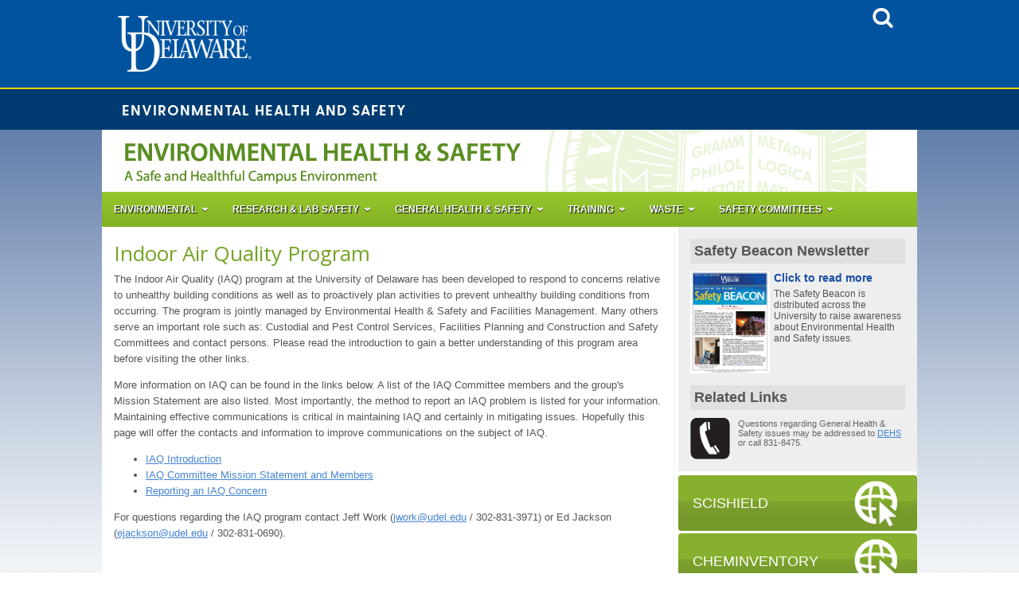

--- FILE ---
content_type: text/html
request_url: http://www1.udel.edu/ehs/generalhs/indhygiene/iaq.html
body_size: 36002
content:
<!DOCTYPE html PUBLIC "-//W3C//DTD XHTML 1.0 Transitional//EN" "http://www.w3.org/TR/xhtml1/DTD/xhtml1-transitional.dtd">
<html xmlns="http://www.w3.org/1999/xhtml">
<head>
<meta http-equiv="Content-Type" content="text/html; charset=UTF-8" />

<link rel="stylesheet" type="text/css" href="/modules/footernew-930px/css/footer.css">
<link rel="stylesheet" type="text/css" href="/modules/seal-blueheader-930px/css/header.css"/>
<link href="/ehs/css/ehs.css" rel="stylesheet" type="text/css" />
<link href="/ehs/css/nav.css" rel="stylesheet" type="text/css" />
<link href="/ehs/css/ud-header.css" rel="stylesheet" type="text/css" />
<link href="/ehs/css/ud-footer.css" rel="stylesheet" type="text/css" />
<link href="/ehs/css/megamenu.css" rel="stylesheet" type="text/css" />
<link href='http://fonts.googleapis.com/css?family=Open+Sans' rel='stylesheet' type='text/css'>

<script type="text/javascript" src="/ehs/js/jquery142.js"></script>
<script type="text/javascript" src="/ehs/js/png-fix.js"></script>
<script type="text/javascript" src="/ehs/js/nav.js"></script>
<script type="text/javascript" src="/ehs/js/cycle.js"></script>
<script type="text/javascript" src="/ehs/js/load.js"></script>
<script type="text/javascript" src="/ehs/js/ui.js"></script>
<script type="text/javascript" src="/ehs/js/ud-search-visibility.js"></script>

<meta property="og:type" content="website"/>
<meta property="og:site_name" content="Environmental Health & Safety"/>
<meta property="og:image" content="http://www.udel.edu/ehs/dev/images/elements/site-thumbnail.jpg "/>

<link href="/ehs/css/ehs.css" rel="stylesheet" type="text/css" />
<link href="/ehs/css/nav.css" rel="stylesheet" type="text/css" />
<script type="text/javascript" src="/modules/header-home/js/header.js"></script>

 <!--<script type="text/javascript">
  var _gaq = _gaq || [];
  _gaq.push(['_setAccount', 'UA-5091792-1']);
  _gaq.push(['_setDomainName', 'udel.edu']);
  _gaq.push(['_setAllowLinker', true]);
  _gaq.push(['_trackPageview']);
  _gaq.push(['t2._setAccount', 'UA-40185366-1']);
  _gaq.push(['t2._setDomainName', 'udel.edu/ehs']);
  _gaq.push(['t2._setAllowLinker', true]);
  _gaq.push(['t2._trackPageview']);

  (function() {
    var ga = document.createElement('script'); ga.type = 'text/javascript'; ga.async = true;
    ga.src = ('https:' == document.location.protocol ? 'https://ssl' : 'http://www') + '.google-analytics.com/ga.js';
    var s = document.getElementsByTagName('script')[0]; s.parentNode.insertBefore(ga, s);
  })();
  
  FB.Event.subscribe('edge.create', function(targetUrl) {
  _gaq.push(['_trackSocial', 'facebook', 'like', targetUrl]);
});

FB.Event.subscribe('message.send', function(targetUrl) {
  _gaq.push(['_trackSocial', 'facebook', 'send', targetUrl]);
});
  
</script>-->
	
<!-- Google tag (gtag.js) -->
<script async src="https://www.googletagmanager.com/gtag/js?id=G-6BZWQYY38M"></script>
<script>
  window.dataLayer = window.dataLayer || [];
  function gtag(){dataLayer.push(arguments);}
  gtag('js', new Date());

  gtag('config', 'G-6BZWQYY38M');
</script>

	<title>Indoor Air Quality - Environmental Health & Safety - University of Delaware</title>


</head>

		<header id="udHeader">
			<div id="udHeaderContainer">

				<div id="udHeaderMenu" class="udHeaderMenu hide">
			        <ul>
				        <li id="udHeaderSearchTrigger">
				        	<a href="#" onclick="toggleUDheaderSearchVisibility()" title="title">
					        	<img src="/ehs/images/header/icon-header-search.png" alt="Search" target="_self">
					        </a>
				        </li>
				        <li id="udHeaderSearch" class="udHeaderSearch hide">
					        <div id="searchField" class="searchField hide">
						        <script type="text/javascript" src="/ehs/js/ud-cse.js"></script>
						        <gcse:searchbox-only resultsUrl="//www.udel.edu/udel-search/" newWindow="true" queryParameterName="q"></gcse:searchbox-only>
							</div>
				        </li>
			        </ul>
				</div>
		        
		        <div id="udHeaderWrapper">
					<a href="http://www.udel.edu" id="udHeaderLogo"><img src="/ehs/images/header/logo-udel.png" alt="University of Delaware" class="img-responsive"/></a>
				
			        <ul class="udHeader-icon-list">
			            <li class="udHeaderMenuTrigger" id="udHeaderMenuTrigger" onclick="toggleUDheaderMenuVisibility()">
			                <a href="#" title="title">
				                <img src="/ehs/images/header/icon-header-search.png" alt="Search" target="_self">
			                </a>
			            </li>
			        </ul>
		        </div>
			
			</div>
		</header>

		<div id="udHeader-collegeOuterWrapper">
			<div id="udHeader-collegeBar">
				<div id="udHeader-collegeWrapper">
					<div id="udHeader-collegeName"><a href="#">Environmental Health and Safety</a></div>
				</div>
			</div>
		</div>

<body id="sectionTitle">

<div id="container">
	<div id="wrapper" class="subpage">
	
		
		<div id="header">
			<a href="/ehs/index.html"><img src="/ehs/images/header.png" alt="Environmental Health and Safety - A Safe and Healthful Campus Environment" /></a>
		</div>
		
		<div id="menu">
			<div id="menu_container" class="menu_green">
				<li> <a href="#" class="drop">ENVIRONMENTAL</a>
					<div class="fullwidth">
						<div class="col_2">           
							<h4>Air</h4>              
		                    <ul>
		                    	<li><a href="/ehs/environmental/clean-air.html">Clean Air Act</a></li>
		                    	<li><a href="/ehs/environmental/greenhouse-gases.html">Greenhouse Gasses</a></li>
		                    </ul>
						</div>     
						<div class="col_2">   
							<h4>Asbestos</h4>              
		                    <ul>
                            	<li><a href="/ehs/environmental/asbestos-plan.html">Asbestos Plan</a></li>
		                    	<li><a href="/ehs/environmental/asbestos-management.html">Asbestos Management Program</a></li>
		                    	
		                    	<!-- <li><a href="/ehs//environmental/downloads/asbestos-faqs.pdf">FAQ</a></li> -->
		                    </ul>    
						</div>     
						<div class="col_2">          
							<h4>Lead</h4>              
		                    <ul>
                            	<!-- <li><a href="/ehs/environmental/downloads/lead-faqs.pdf">FAQ</a></li> -->
		                    	<li><a href="/ehs/environmental/lead-management.html">Lead Management</a></li>
		                    	
		                    </ul>  
						</div>     
						<div class="col_3">            
							<h4>Water</h4>              
		                    <ul>
                            	<li><a href="/ehs/environmental/storm-water-events.html">Calendar of Events</a></li>                    	
		                    	<li><a href="/ehs/environmental/storm-water-part.html">Participating Departments</a></li>
                                <li><a href="/ehs/environmental/stormwater-spill-contacts.html">Report a spill, leak, or discharge</a></li>
                                <li><a href="/ehs/environmental/stormwater-management.html">Stormwater Management</a></li>
		                    </ul>  
						</div>     
						<div class="col_3">              
							<h4>Miscellaneous</h4>              
		                    <ul>
                            	<li><a href="/ehs/environmental/hazardous-reporting.html">Hazardous Chemical Reporting (Tier II Report)</a></li>
		                    	<li><a href="/ehs/environmental/SPCC.html">Spill Prevention, Containment, and Countermeasures (SPCC)</a></li>
		                    	
		                    </ul>  
						</div>
					</div>
				</li>
				<li> <a href="#" class="drop">RESEARCH & LAB SAFETY</a>
					<div class="fullwidth">
						<div class="col_4">           
							<h4>Biological</h4>
                			<h5>Programs</h5>
		                    <ul>
		                    	<li><a href="/ehs/research/biological/biosafety.html">Biosafety</a>
		                    	<li><a href="/ehs/research/biological/bloodborne-pathogens.html">Bloodborne Pathogens</a>
		                    	<li><a href="/ehs/research/biological/dna-registration.html">Recombinant DNA</a>
		                    	<li><a href="/ehs/research/biological/select-agents.html">Select Agents</a>
		                    	<li><a href="/ehs/research/biological/bio-shipping-and-transport.html">Shipping</a>
		                    </ul>
                			<h5>Resources</h5>
		                    <ul>
		                    	<li><a href="/ehs/research/biological/biosafety-cabinets.html">Biosafety Cabinets</a>
                                <li><a href="/ehs/research/biological/biosafety-committee.html">Biosafety Committee</a>
		                    	<li><a href="/ehs/research/biological/biosafety-levels.html">Biosafety Levels</a>
                                <li><a href="/ehs/research/downloads/biosafety-manual-web-2024.pdf">Biosafety Manual</a>                                
                                <li><a href="https://www.cdc.gov/labs/BMBL.html">BMBL</a>
								<li><a href="/ehs/research/downloads/gelwastedisposal.pdf">Gel Waste Disposal Guide</a>	
                                <li><a href="http://www.phac-aspc.gc.ca/lab-bio/res/psds-ftss/index-eng.php">Infectious Agent SDS</a>
		                    	<li><a href="/ehs/research/biological/lab-relocation.html">Lab Relocation Guidelines</a>
		                    	
		                    	
		                    </ul>						
		                </div>
						<div class="col_4">           
							<h4>Chemical</h4>
                			<h5>Programs</h5>
		                    <ul>
								<li><a href="/ehs/research/chemical/csm.html">Chemical Safety Moments</a>
		                    	<li><a href="/ehs/research/chemical/chemical-hygiene.html">Chemical Hygiene</a>
                                <li><a href="/ehs/waste/chemical-spill-kit.html">Chemical Spill Kits</a>
                                <li><a href="/ehs/research/chemical/fume-hood.html">Fumehood</a>
                                <li><a href="/ehs/research/chemical/toxic-materials-program.html">Highly Toxic</a>
                                <li><a href="/ehs/research/chemical/hydrofluoric-acid-safety.html">Hydrofluoric Acid</a>
                                <li><a href="/ehs/research/chemical/laboratory-inspection.html">Lab Inspections</a>
                                <li><a href="/ehs/research/chemical/chemical-clean-up.html">Lab Spill Clean Up</a>
                                <li><a href="/ehs/research/chemical/personal-protective-equipment.html">PPE</a>
                                <li><a href="/ehs/research/chemical/hazmat-transport.html">Shipping</a>
		                    	<li><a href="/ehs/research/chemical/job-hazard-analysis.html">Standard Operating Procedures / JHA</a>
		                    	
		                    	
		                    	
		                    	
		                    </ul>	
                			<h5>Resources</h5>
		                    <ul>
								<li><a href="/ehs/research/chemical/csm.html">Chemical Safety Moments</a>
								<li><a href="/ehs/research/chemical/chemical-storage.html">Chemical Storage</a>
                                <li><a href="/ehs/training/downloads/chemhygieneplan1.pdf">Chemical Hygiene Plan</a>
								<li><a href="/ehs/research/downloads/chc-compliance-policy.pdf">Chemical Hygiene Committee Compliance Policy</a>
                                <li><a href="/ehs/research/chemical/chemical-hygiene-comm.html">Chemical Hygiene Committee</a>
                                <li><a href="/ehs/research/chemical/chemical-lab-relocation.html">Lab Relocation</a>
								<li><a href="/ehs/research/downloads/lab-safety-compliance-leader-guide.pdf">Laboratory Safety Compliance Leader – EHS Quick Safety Guide</a>
								<li><a href="/ehs/research/downloads/projects-renovations-labs.pdf">Projects and Renovations in Laboratories</a>
		                    	<li><a href="/ehs/research/chemical/grant-certification.html">Requirements for Grants</a>
                                <li><a href="/ehs/safetycomm/downloads/facultycomplianceguide.docx">Research Faculty Guide</a>
		                    	
                                <li><a href="/ehs/research/downloads/hazmatman.pdf">RTK Manual</a>
                                <li><a href="/ehs/research/chemical/hazmat-security.html">Security</a>
		                    	
		                    	
		                    </ul>					
		                </div>
						<div class="col_4">           
							<h4>Radiation</h4>
                			<h5>Programs</h5>
		                    <ul>
                            	<li><a href="/ehs/research/radiation/emf-devices.html">Electromagnetic Radiation</a>
                                <li><a href="/ehs/research/radiation/laser-safety.html">Laser Safety</a>
                                <li><a href="/ehs/research/radiation/radiation-devices.html">Radiation Producing Devices</a>
		                    	<li><a href="/ehs/research/radiation/rad-materials.html">Radioactive Materials</a>
		                    	<li><a href="/ehs/research/radiation/radon-monitor.html">Radon Monitoring</a>
								<li><a href="/ehs/research/radiation/ultraviolet-safety.html">Ultraviolet Radiation</a>
		                    </ul>
                            
                            <h4>EHS Training</h4>	
                           	<ul>              	
                                <li><a href="https://delaware.scishield.com">SciShield</a>
		                	</ul>
                            <h4>ChemInventory</h4>
                            <ul>
								<li><a href="https://udel.cheminventory.net">ChemInventory</a></li>
								<li><a href="https://udapps.nss.udel.edu/webforms/embtform?wf_id=291&wf_ty=blank">ChemInventory Barcodes</a></li>
                            </ul>
                        </div>
					</div>
				</li>
				
				<li> <a href="#" class="drop">GENERAL HEALTH & SAFETY</a>
					<div class="fullwidth">
						<div class="col_3">
							<h4>Industrial Hygiene</h4>
		                    <ul>
								<li><a href="/ehs/generalhs/downloads/donningdoffingppe.pptx">Donning and Doffing PPE</a></li>
                            	<li><a href="/ehs/generalhs/indhygiene/ergonomics.html">Ergonomics</a></li>
		                    	<li><a href="/ehs/generalhs/indhygiene/exposure-evaluations.html">Exposure Evaluation Program</a></li>
                                <li><a href="/ehs/generalhs/indhygiene/gas-detection.html">Hazardous Gas Detection and Monitoring</a></li>
		                    	<li><a href="/ehs/generalhs/indhygiene/heat-cold-stress.html">Heat and Cold Stress Exposure</a></li>
                                <li><a href="/ehs/generalhs/indhygiene/iaq.html">Indoor Air Quality</a></li>
                                <li><a href="/ehs/generalhs/indhygiene/industrial-hygiene-program.html">Industrial Hygiene Program</a></li>
                                <li><a href="/ehs/generalhs/indhygiene/injury-reporting.html">Injury/Illness Reporting</a></li>
                                <li><a href="/ehs/generalhs/indhygiene/nearmiss-reporting.html">Near Miss Accident Reporting</a></li>
		                    	<li><a href="/ehs/generalhs/indhygiene/respiratory-protection.html">Respiratory Protection</a></li>

		                    </ul>  
						</div>
						<div class="col_3">           
							<h4>Construction Safety</h4>
                
		                    <ul>
		                    	<li><a href="/ehs/generalhs/construction/aerial-lift.html">Aerial Lift</a></li>
                                <li><a href="/ehs/generalhs/construction/confined-space.html">Confined Space</a></li>
                                <li><a href="/ehs/generalhs/construction/construction-safety-program.html">Construction Safety Program</a></li>
								<li><a href="/ehs/generalhs/downloads/ContractorSafetyAdvisory.pdf">Contractor Safety Advisory</a></li>
		                    	<li><a href="/ehs/generalhs/construction/excavation.html">Excavation Safety</a></li>
		                    	<li><a href="/ehs/generalhs/construction/fall-protection.html">Fall Protection</a></li>
								<li><a href="/ehs/generalhs/fire/hot-work-permit-program.html">Hot Work Permit Program</a></li>
		                    	<li><a href="/ehs/generalhs/construction/job-hazard-analysis.html">Job Hazard Analysis</a></li>
		                    	<li><a href="/ehs/generalhs/construction/lock-tag-out.html">Lockout tag-out</a></li>
                                <li><a href="/ehs/generalhs/construction/machine-shop-safety.html">Machine Shop Safety</a></li>
		                    	<li><a href="/ehs/generalhs/construction/powered-trucks.html">Powered Trucks</a></li>
                                <li><a href="/ehs/generalhs/construction/hardhats.html">PPE Hardhats</a></li>
                                <li><a href="/ehs/generalhs/construction/safety-glasses.html">Safety Glasses</a></li>
                                <li><a href="/ehs/generalhs/construction/scaffolding.html">Scaffolding Safety</a></li>
                                <li><a href="/ehs/generalhs/downloads/Silica Dust Safety Program.pdf">Silica Dust Safety</a></li>

		                    </ul>  
						</div>
						<div class="col_3">           
							<h4>General Safety</h4>
                
		                    <ul>
                            	<li><a href="/ehs/generalhs/indhygiene/injury-reporting.html">Accident Reporting</a></li>
                                <li><a href="/ehs/generalhs/aed-program.html">AED Program</a></li>
								<li><a href="/ehs/generalhs/electrical-safety.html">Electrical Safety</a></li>
		                    	<li><a href="/ehs/safetycomm/first-aid-kit.html">First Aid Kit Program</a></li>
		                    	<li><a href="/ehs/generalhs/construction/hardhats.html">Hard Hats</a></li>
                                <li><a href="/ehs/generalhs/indhygiene/hearing-protection">Hearing Conservation Program</a></li>
                                <li><a href="/ehs/generalhs/indhygiene/heat-cold-stress.html">Heat & Cold Stress</a></li>
                                <li><a href="/ehs/generalhs/construction/job-hazard-analysis.html">JHA/PPE</a></li>
                                <li><a href="/ehs/generalhs/lightning-safety.html">Lightning</a></li>
                                <li><a href="/ehs/generalhs/construction/machine-shop-safety.html">Machine Shop</a></li>
                                <li><a href="/ehs/generalhs/construction/portable-tools.html">Portable Tool Safety</a></li>
		                    	<li><a href="/ehs/generalhs/indhygiene/respiratory-protection.html">Respiratory Protection</a></li>
		                    </ul>  
						</div>
						<div class="col_3">           
							<h4>Fire</h4>
                
		                    <ul>
		                    	<li><a href="/ehs/generalhs/downloads/2025 Annual Fire Safety Report.pdf">Annual Fire Safety Report</a></li>
                                <li><a href="http://www.udel.edu/ExecVP/policies/safety_and_security/7-06.html">Emergency Response to Fires and Other Emergencies Policy</a></li>
                                <li><a href="/ehs/generalhs/fire/fire-code-compliance.html">Fire Code Compliance</a></li>
                                <li><a href="/ehs/generalhs/fire/fire-prevention.html">Fire Prevention/Protection Programs</a></li>
                                <li><a href="/ehs/generalhs/fire/fire-engineering.html">Fire Protection Engineering</a></li>
                                <li><a href="/ehs/generalhs/fire/log">Fire Statistics by Month</a></li>
		                    	<li><a href="/ehs/generalhs/fire/student-fire-prevention.html">Student Fire Safety</a></li>
		                    	<li><a href="http://www.udel.edu/ExecVP/policies/safety_and_security/7-07.html">UD Fire Protection/Life Safety Design Installation & Maintenance Policy</a></li>
		                    	
		                    	
		                    	
		                    </ul>  
						</div>
					</div>
				</li>
				
				<li> <a href="#" class="drop">TRAINING</a>
					<div class="dropcontent">
						<div class="col_2">       
		                    <ul>
                            	<li><a href="https://delaware.bioraft.com">BioRaft Training</a></li>
								<li><a href="https://research.udel.edu/covid-19-training/">Coronavirus (COVID-19) Awareness Training</a></li>
                                <li><a href="/ehs/training/cpr-class-registration.html">CPR Training</a></li>
								<li><a href="https://canvas.instructure.com/enroll/89AKLJ">Crowd Management Training</a></li>
                                <li><a href="/ehs/training/NanoFab.html">NanoFab Training</a></li>
		                    	<li><a href="/ehs/training/graduate-student.html">New Graduate Student</a></li>
								<li><a href="https://canvas.instructure.com/enroll/HKK4DY">Residence Hall Fire Safety Training</a></li>
		                    	<li><a href="/ehs/training/safety-education.html">Safety Education</a></li>
                                <li><a href="/ehs/training/online-videos.html">UD Lab Safety Video</a></li>
                                <li><a href="https://canvas.instructure.com/enroll/EWJ9YH">Hot Work Training for Contractors</a></li>
                                <li><a href="https://canvas.instructure.com/enroll/WGRBLR">Hot Work Training for M&O Staff</a></li>                         
		                    </ul>  
						</div>
					</div>
				</li>
				<li> <a href="#" class="drop">WASTE</a>
					<div class="fullwidth">
						<div class="col_3">           
							<h4>Biological</h4>
                			<ul>
		                    	<li><a class="request-pickup-btn" href="/ehs/waste/infectious-waste-pick-up.html">Request a pickup</a></li>
		                	</ul>
							
		                    <ul>
                            	<li><a href="/ehs/waste/infectious-waste-management.html">Guidelines for Handling and Disposal of Infectious Waste</a></li>
		                    	<li><a href="/ehs/waste/biological.html">Infectious Waste Management</a></li>
                                <li><a href="/ehs/waste/downloads/disposal-guide.pdf">Infectious Waste Disposal Guide</a></li>
		                    	<li><a href="/ehs/waste/sharp-disposal.html">Sharp and Piercing Object Disposal</a></li>
		                    	<li><a href="/ehs/waste/sharp-containers.html">Sharps Containers and Boxes Used at the University of Delaware</a></li>
                                <li><a href="/ExecVP/policies/safety_and_security/7-38.html">UD Policy 7-38</a></li>         	
		                    </ul>
						</div>
						
						<div class="col_3">           
							<h4>Chemical</h4>
                			<ul>
		                    	<li><a class="request-pickup-btn" href="/ehs/waste/chemical-waste-pick-up.html">Request a pickup</a></li>
		                	</ul>
							
							<ul>
                                <li><a href="/ehs/waste/chemical-spill-kit.html">Chemical Spill Kit Program</a></li>
		                    	<li><a href="/ehs/waste/waste-guidance.html">Chemical Waste Disposal Guidance</a></li>
		                    	<li><a href="/ehs/waste/chemical-waste-management.html">Chemical Waste Management Procedures</a></li>
		                    	<li><a href="/ehs/waste/downloads/chemical-waste-flowchart.pdf">Laboratory Waste Disposal Guide</a></li>
                                <li><a href="/ExecVP/policies/safety_and_security/7-18.html">UD Policy 7-18</a></li>
                                <li><a href="/ehs/waste/recycling-resources.html">Waste Minimization and Pollution Prevention</a></li>
							</ul>
						</div>
						<div class="col_3">           
							<h4>Radioactive</h4>
							<ul>
		                    	<li><a class="request-pickup-btn" href="https://udapps.nss.udel.edu/webforms/embtform?wf_id=317&wf_ty=blank">Request a pickup</a></li>
		                	</ul>
							
		                	<ul>
		                    	<li><a href="/ehs/waste/radiation.html">Radioactive Waste Management</a></li>
		                	</ul>
						</div>
						
						<div class="col_3">           
							<h4>Miscellaneous Waste</h4>
							<ul>
		                    	<li><a class="request-pickup-btn" href="/ehs/waste/chemical-waste-pick-up.html">Request a pickup</a></li>
		                	</ul>
							
							<ul>
		                    	<li><a href="/ehs/waste/medical-waste.html">Medical Waste Generated while Living/Working on Campus</a></li>
                                <li><a href="/ExecVP/policies/safety_and_security/7-18.html">UD Policy 7-18</a></li>
                                <li><a href="/ehs/waste/community-waste.html">Waste Management Resources for the Community</a></li>
                                <li><a href="/ehs/waste/recycling-resources.html">Waste Minimization and Pollution Prevention</a></li>
                                <li><a href="/ehs/waste/art-waste">Waste Resources for Art Studios</a></li>
		                    	<li><a href="/ehs/waste/office-waste.html">Waste Resources for Administrative Offices and Facilities</a></li>
  
		                	</ul>
						</div>

					</div>
				</li>
				<li> <a href="#" class="drop">SAFETY COMMITTEES</a>
					<div class="dropcontent">
						<div class="col_2">
							<ul>
                            	<li><a href="/ehs/safetycomm/emergency-training.html">Emergency Training (Fire Drills)</a></li>
								<li><a href="/ehs/safetycomm/first-aid-kit.html">First Aid Kit Program</a></li>         
                                <li><a href="/ehs/generalhs/indhygiene/injury-reporting.html">Injury/Illness Reporting & Investigations</a></li>
                                <li><a href="/ehs/safetycomm/facility-inspection.html">Quarterly Facility Inspections</a></li>
								<li><a href="/ehs/safetycomm/safetycomm-chairs.html">Safety Committee Chairs</a></li>
                                <li><a href="/ehs/safetycomm/responsible-safety.html">Safety Committee Responsibilites</a></li>
                                <li><a href="/ehs/safetycomm/safety-committee.html">University Safety Committees</a></li>
		                    </ul>  
						</div>
					</div>
				</li>
			</div>
		</div>
		
		<div id="subpage-feature-content">
			
			<h2>Indoor Air Quality Program</h2>
			
			<p>The Indoor Air Quality (IAQ) program at the University of Delaware has been developed to respond to concerns relative to unhealthy building conditions as well as to proactively plan 
            activities 
            to prevent unhealthy building conditions from occurring.  The program is jointly managed by Environmental Health & Safety and Facilities Management.  Many others serve an important role
            such as:  
            Custodial and Pest Control Services, Facilities Planning and Construction and Safety Committees and contact persons.  Please read the introduction to gain a better understanding of this
            program area before visiting the other links.</p>

			<p>More information on IAQ can be found in the links below.  A list of the IAQ Committee members and the group's Mission Statement are also listed.  Most importantly, the method to 
            report an IAQ 
            problem is listed for your information.  Maintaining effective communications is critical in maintaining IAQ and certainly in mitigating issues.  Hopefully this page will offer the 
            contacts and 
            information to improve communications on the subject of IAQ.</p>
            
            <ul>
            
            	<li><a href="iaq-intro.html">IAQ Introduction</a></li>
                
				<li><a href="iaq-mission.html">IAQ Committee Mission Statement and Members</a></li>
                
				<li><a href="iaq-reporting.html">Reporting an IAQ Concern</a></li>
                
			</ul>
            
			<p>For questions regarding the IAQ program contact Jeff Work (<a href="mailto:jwork@udel.edu">jwork@udel.edu</a> / 302-831-3971) or Ed Jackson (<a href="mailto:ejackson@udel.edu">ejackson@udel.edu</a> / 302-831-0690).</p>
			
			<!--/#include virtual="/ehs/subpage/includes/central-nav.html"-->
		
		</div>
		
		<div id="sidebar">
			
			<div class="content">						
				<div id="sidebar-news">

	<h2>Safety Beacon Newsletter</h2>
	
	<div class="news-item">
		<a href="http://www.udel.edu/ehs/newsletter/index.html"><img src="/ehs/images/featurette/safety_beacon_thumbnail.png" /></a>
		<a href="http://www.udel.edu/ehs/newsletter/index.html"><h4>Click to read more</h4></a>
		<p>The Safety Beacon is distributed across the University to raise awareness about Environmental Health and Safety issues.</p>
	</div>
				
</div>		
				<div id="related-links">

	<h2>Related Links</h2>

	
	<img src="/ehs/images/elements/telephone.png" class="phone" />
	
	<p class="contact">Questions regarding General Health & Safety issues may be addressed to <a href="mailto:dehsafety@udel.edu">DEHS</a> or call 831-8475.</p>

</div>		
			</div>
			
						<!-- <div class="emergency-response">
			<h3>Emergency Response</h3>
				<ul>
				<li><a href="/ehs/generalhs/downloads/LaboratoryEmergencyProcedures-Bio.pdf">Biological Emergency Procedures</li>
				<li><a href="/ehs/generalhs/downloads/LaboratoryEmergencyProcedures-Chem.pdf">Chemical Emergencies</li>
				<li><a href="/ehs/generalhs/downloads/LaboratoryEmergencyProcedures-Fire.pdf">Fire Emergencies</li>
				<li><a href="/ehs/generalhs/downloads/LaboratoryEmergencyProcedures-Rad.pdf">Radioactive Emergencies</li>
				<li><a href="/ehs/generalhs/emergency-response.html">Emergency Response Resources</a></li>
				</ul>
			</div> -->
			
            <div class="greenbuttons">
            <a class="noline" href="https://delaware.scishield.com" alt="SciShield"><button class="button1">SCISHIELD</button></a>
            <a class="noline" href="https://udel.cheminventory.net" alt="Cheminventory"><button class="button1">CHEMINVENTORY</button></a>
            <a class="noline" href="https://jr.chemwatch.net/chemwatch.web/sso/login?domain=unidel" alt="Chem Watch / SDS"><button class="button1">CHEMWATCH / SDS</button></a>
            <a class="noline" href="/ehs/forms/formspage.html" alt="Forms"><button class="button1">FORMS</button></a>
            <a class="noline" href="/ehs/policy/tableprots.html" alt="EHS Safety Protocols"><button class="button1">SAFETY PROTOCOLS</button></a>
            
<!-- OLD buttons -->
            <!--<a href="https://assistant.ehs.udel.edu/ehsaweb" alt="Cheminventory"><button class="button1">CHEMINVENTORY</button></a>-->
            </div>
            
            
			
		</div>
		
				<div id="power-footer">
		
				<div class="row">
					<h3>Office Information</h3>
					<ul>
						<li><a href="/ehs/ehs-office/contacts.html">Staff Listing and Contacts</a></li>
						<!--<li><a href="/ehs/ehs-office/2012-krista-letter.html">Letter from the Director</a></li> -->
                        <li><a href="/ehs/ehs-office/downloads/EHSOrgChart-Aug2025.pdf">EHS Organizational
Chart</a></li>                        
                        <li><a href="mailto:dehsafety@udel.edu">Contact Environmental Health and Safety</a></li>
						<li><a href="/ehs/generalhs/annual-reports.html">Annual EHS Data at a Glance Report Archive</a></li>


					</ul>
				</div>
				<div class="row">
					<h3>Emergency Response</h3>
					<ul>
					<li><a href="/ehs/generalhs/downloads/LaboratoryEmergencyProcedures-Bio.pdf">Biological Emergency Procedures</a></li>
					<li><a href="/ehs/generalhs/downloads/LaboratoryEmergencyProcedures-Chem.pdf">Chemical Emergencies</a></li>
					<li><a href="/ehs/generalhs/downloads/LaboratoryEmergencyProcedures-Fire.pdf">Fire Emergencies</a></li>
					<li><a href="/ehs/research/downloads/Radiation EmergencyProcedures0613.pdf">Radioactive Emergencies</a></li>
					<li><a href="/ehs/generalhs/emergency-response.html">Emergency Response Resources</a></li>
					</ul>
				</div>
				<!-- <div class="row">
					<h3>Form Areas</h3>
				<ul>
				<li><a href="http://www.udel.edu/ehs/forms/formspage.html#InjuryIllness">Injury Illness</a></li>
                <li><a href="http://www.udel.edu/ehs/forms/formspage.html#Biosafety">Biosafety</a></li>
				<li><a href="http://www.udel.edu/ehs/forms/formspage.html#Chemical">Chemical Hygiene</a></li>
				<li><a href="http://www.udel.edu/ehs/forms/formspage.html#Fire">Fire Protection and Prevention</a></li>
				<li><a href="http://www.udel.edu/ehs/forms/formspage.html#Radioactive">Radioactive Material Use</a></li>
				<li><a href="http://www.udel.edu/ehs/forms/formspage.html#Waste">Waste Disposal</a></li>
					</ul>
				</div> -->
				
				<div id="site-search">
					<form method="get" action="http://gsa1.udel.edu/search" name="search">
					<input id="UDSearchButton" src="/ehs/images/elements/search-btn.png" alt="Search" value="Search" type="image" align="middle" border="0">
					<input id="UDSearchField" name="q" maxlength="256" value="Powered by Google" onfocus="UDGSAFormFieldFocus(this)" onblur="UDGSAFormFieldBlur(this)" type="text">
					<input type="hidden" name="site" value="UDel">
					<input type="hidden" name="client" value="default_frontend">
					<input type="hidden" name="output" value="xml_no_dtd">
					<input type="hidden" name="proxystylesheet" value="default_frontend">
					<input type="hidden" name="sitesearch" value="http://www.udel.edu/PublicSafety">
					</form>
				</div>
			</div>
		
	</div>
</div>
<footer id="udFooter">
	<div class="udFooter-container">
		<div class="udFooterHeader">      
			<a href="http://www.udel.edu"><img src="/ehs/images/footer/ud-monogram.png" alt="UD" id="udFooterLogo"></a>
            	<ul class="udFooterSocial-icons">
					<li><a href="https://twitter.com/UDelaware" title="Twitter" target="_blank"><img title="Twitter" src="/ehs/images/footer/twitter.png" alt="Twitter"></a></li>
                    <li><a href="https://www.facebook.com/udelaware" title="Facebook" target="_blank"><img title="Facebook" src="/ehs/images/footer/facebook.png" alt="Facebook"></a></li>
					<li><a href="https://www.instagram.com/udelaware" title="Instagram" target="_blank"><img title="Instagram" src="/ehs/images/footer/instagram.png" alt="Instagram"></a></li>
					<li><a href="https://www.youtube.com/univdelaware" title="Youtube" target="_blank"><img title="Youtube" src="/ehs/images/footer/youtube.png" alt="YouTube"></a></li>
					<li><a href="https://www.pinterest.com/udelaware/" title="Pinterest" target="_blank"><img title="Pinterest" src="/ehs/images/footer/pininterest.png" alt="Pinterest"></a></li>
					<li><a href="https://www.linkedin.com/edu/school?id=18070" title="Linkedin" target="_blank"><img title="Linkedin" src="/ehs/images/footer/linkedin.png" alt="Linkedin"></a></li>
                </ul>
		</div>
	</div>
	
	<div class="udFooterLinks">
		<div class="container-fluid">
			<div class="link-item">&copy;2018 University of Delaware</div>
			<div class="link-item"><a href="http://www.udel.edu/home/comments/">Comments</a></div>
			<div class="link-item"><a href="http://www.udel.edu/home/legal-notices/">Legal Notices</a></div>
			<div class="link-item"><a href="http://www.udel.edu/home/legal-notices/accessibility/">Accessibility Notice</a></div>
	    </div>
	</div>
</footer>
</body>
</html>


--- FILE ---
content_type: text/css
request_url: http://www1.udel.edu/modules/footernew-930px/css/footer.css
body_size: 2540
content:
@charset "UTF-8";

div#UDStandardFooter {
  width: 100%;
  margin: 0px;
  text-align: left;
  font-size: 12px;
  display: block;
  color: #00539f;
}


div#UDStandardFooter_LayoutContainer {
  width: 910px;
  margin: 0 auto;
  font-family: "Arial", Helvetica, Verdana, sans-serif;
  padding:0 10px;
}

div#UDStandardFooter img#UDStandardFooter_Logo {
  float: right;
  margin: 10px;
}

div#UDStandardFooter ul#UDStandardFooter_Address {
  width:550px;
  font-family: "Arial", Helvetica, Verdana, sans-serif;
  list-style-type: none;
  float: left;
  margin: 16px 0 4px 0px;
  clear: left;
  padding: 0px;
  line-height: 1.2em;
}

div#UDStandardFooter ul#UDStandardFooter_Address li {
  font-family: "Arial", Helvetica, Verdana, sans-serif;
  float: left;
  padding: 0px 10px;
  margin: 0px 0px 0px 0px;
  list-style-type: none;
  list-style-image: none;
}

div#UDStandardFooter ul#UDStandardFooter_Address li a {
  font-weight: bold;
  text-decoration: none;
  color: #00539f;
}
div#UDStandardFooter ul#UDStandardFooter_Address li a:hover, div#UDStandardFooter ul#UDStandardFooter_Address li a.selected {
   color: #255DD3;
   text-decoration: underline;
   border: 0px;
}


div#UDStandardFooter ul#UDStandardFooter_Links {
  width:550px;
  list-style-type: none;
  font-family: "Arial", Helvetica, Verdana, sans-serif;
  float: left;
  margin: 0px 0 4px 0px;
  clear: left;
  padding: 0px 0px 0px 0px;
  line-height: 1.3em;
}

div#UDStandardFooter ul#UDStandardFooter_Links li {
  float: left;
  font-family: "Arial", Helvetica, Verdana, sans-serif;
  padding: 0px 10px;
  margin: 0px 0px 0px 0px;
  list-style-type: none;
  list-style-image: none;
}

div#UDStandardFooter ul#UDStandardFooter_Links li a {
  font-family: "Arial", Helvetica, Verdana, sans-serif;
  font-weight: bold;
  text-decoration: none;
  color: #00539f;
}
div#UDStandardFooter ul#UDStandardFooter_Links li a:hover, div#UDStandardFooter ul#UDStandardFooter_Links li a.selected {
   color: #255DD3;
   text-decoration: underline;
   border: 0px;
}

div#UDStandardFooter ul#UDStandardFooter_Links li.withsep {
  border-right: 1px solid #00539f;
  margin: 0px 0px 0px 0px;
}

.udclearfloat { /* this class should be placed on a div or break element and should be the final element before the close of a container that should fully contain its child floats */
	clear:both;
    height:0;
    font-size: 1px;
    line-height: 0px;
	
}


@media print {
  div#UDStandardFooter {
    border: none;
  }
  div#UDStandardFooter img#UDStandardFooter_Logo {
    display: none;
  }
}


--- FILE ---
content_type: text/css
request_url: http://www1.udel.edu/modules/seal-blueheader-930px/css/header.css
body_size: 3076
content:
@charset "UTF-8";

div#UDStandardHeader {
  width: 100%;
  height: 64px;
  text-align: left;
  font-family: "Arial", Helvetica, Verdana, sans-serif;
	background-color: #002663;
	border-bottom: solid #ffd200 3px;
	padding: 0px;
}

div#UDStandardHeader_LayoutContainer {
 width: 935px;
  height: 64px;
  margin: 0 auto;
	background-image: url('/modules/seal-blueheader-930px/images/background.jpg');
	background-repeat:no-repeat;
  background-position:60% 50%;
}

div#UDStandardHeader_LayoutContainer img {
  display: none;
  height: 64px;
  
}

div#UDStandardHeader_LogoStandin {
  width: 442px;
  height: 64px;
  float: left;
  margin: 0px;
  cursor:pointer;
}

div#UDStandardHeader_Toolbar {
  width: 300px;
  height: 50px;
  margin: 0px 0px 0px 0px;
  float: right;
}

div#UDStandardHeader_GSA {
   width: 100%;
  height: 24px;
  margin: 0px;
  margin-top: 12px;
  padding: 0px;
}

div#UDStandardHeader_GSA form{
margin:0;
padding:0;
}

input#UDSearchButton {
  float: right;
  height: 20px;
  margin: 1px 0px 0px 0px;
}

input#UDSearchField {
	font-family: "Arial", Helvetica, Verdana, sans-serif;
	font-size:11px;
	height: 15px;
	margin: 0px 0 0 0;
	float:right;
	padding:3px 5px 2px 5px;
	border: 1px solid #002663;
	outline-style: none;
	color:#666;
	background-image:url(../images/searchbk.jpg);
	background-repeat:repeat-x;
}
	
div#UDStandardHeader_MenuTier {
  width: 100%;
  height: 16px;
  margin: 0px;
  margin-top: 1px;
  padding: 0px;
  color: #67AEFF;
  font-size: 11px;
  font-weight:bold;
  text-align: right;
}

div#UDStandardHeader_MenuTier a {
	color: #67AEFF;
	text-decoration: none;
}

div#UDStandardHeader_MenuTier a:hover {
	color: white;
	text-decoration: underline;
}

ul#UDStandardHeader_MenuList {
  float: right;
  width:100%;
  margin: 0px;
  padding: 0px;
  list-style-type: none;
  text-align: right;
  white-space: nowrap;
}
  
ul#UDStandardHeader_MenuList:hover {
  position: relative;
}

ul#UDStandardHeader_MenuList li {
  float: right;
  padding: 0 7px;
}

ul#UDStandardHeader_MenuList li.withsep {
	margin-right:0;
	padding-right:0;
}
ul#UDStandardHeader_MenuList li.withsep2 {
  border-left: 1px solid #67aeff;
  margin-right:-6px;
}

ul#UDStandardHeader_MenuList li ul.submenu {
  width: 330px;
  padding: 0px;
  position: absolute;
  top: 12px;
  right: 0px;
  display: none;
  list-style-type: none;
  text-align: right;
}
  

ul#UDStandardHeader_MenuList li.hover ul.submenu,
ul#UDStandardHeader_MenuList li:hover ul.submenu {
  display: block;
}

ul#UDStandardHeader_MenuList li ul.submenu li {
  padding: 2px;
  padding-top: 2px;
}
ul#UDStandardHeader_MenuList li ul.submenu li.withspace {
  margin-left: 10px;
}

ul#UDStandardHeader_MenuList li ul.submenu a:hover,
ul#UDStandardHeader_MenuList li ul.submenu li:hover {
  color: #EDC35E;
  text-decoration: none;
  font-weight:normal;
}
ul#UDStandardHeader_MenuList li ul.submenu a {
 
  font-weight:normal;
}
.lablefield {display:none}

@media print {
  div#UDStandardHeader_Toolbar {
    display: none;
  }
  div#UDStandardHeader_LayoutContainer img {
    display: inline;
  }
}


--- FILE ---
content_type: text/css
request_url: http://www1.udel.edu/ehs/css/ehs.css
body_size: 16889
content:
html  { height: 100% }
body { height: 100%;  margin: 0; background-image: url(../images/elements/body-bg.png); background-repeat: repeat-x; }

a, img { border: 0; outline: none;}
a { color:#4685d2}

@font-face {
	font-family: sofia-corner;
	src: url("sofia.otf");
}

div#UDStandardFooter_LayoutContainer { width: 1024px; border: 0; clear: both; }

#container { width: 1024px; margin: auto; }
	#wrapper { width: 1024px; float: left; background-color: #FFF; }

		#header { width: 1024px; height: 78px; }
		#header .headerbutton { max-width: 800px; }
		#header .header-phone-no {   
			width: 200px;
			display: inline;
			float: right;
			color: green;
			font-size: x-large;
			text-align: right;
			padding: 2px 4px 2px 2px; }
		#main-nav { width: 1024px; float: left; background-image: url(../images/nav/nav-bg.jpg); margin-bottom: 5px; }
			#main-nav ul { margin: 0; padding: 0; list-style: none; }
			#main-nav li { margin: 0; padding: 0; float: left; }
			#main-nav li a { font-family: arial; color: #FFF; font-size: 13px; text-decoration: none; padding: 9px; display: block; }
		#feature-photo, #feature-photo-contain { width: 663px; height: 400px; overflow: hidden; float: left; position: relative; }

		#feature-photo img { width: 664px; height: 400px; }
		#feature-photo-nav { height: 35px; background-color: #333; position: absolute; bottom: 0; right: 0; z-index: 1000; width: 664px; opacity: 0.7; }
		#feature-photo-nav a { display: block; text-indent: -9999px; overflow: hidden; height: 25px; width: 25px; background-position: center center; background-repeat: no-repeat; background-image: url(../images/elements/feature-nav-off.png); margin: 5px 5px 5px 0; float: right; }
		#feature-photo-nav a.activeSlide { background-image: url(../images/elements/feature-nav-on.png); }
		#feature-corner-contain {height: 400px; overflow: hidden; max-width: 361px; float:right;  font-family: sofia-corner;}
			#feature-corner-contain img {width: 100%;}
			#feature-corner-contain .waste-pickup-contain { background-color: #00539F; height: 100%}
			#feature-corner-contain .waste-text span { width: 33%; text-align: center; font-size: 20px;}
			#feature-corner-contain .waste-text span a { color: white; text-decoration: none;}
			#feature-corner-contain .waste-symbols, .waste-text { display: flex; flex-wrap: nowrap;}
		#feature-content { font-family: arial; width: 360px; display: flex; float: left; }
			#feature-content h2 { font-size: 26px; color: #FFF; margin-top: 0; margin-bottom: 10px; line-height: 26px; }
			#feature-content p { font-size: 13px; line-height: 20px; color: #555; margin-top: 0; }
			#feature-content a.read-more-link { font-size: 12px; text-decoration: none; color: #2081f8; }
			#feature-content ul { margin: 0; padding: 0; background-image: url(../images/elements/feature-bg.jpg); width: 360px; height: 203px; float: left; }
			#feature-content li { margin: 0; padding: 15px; list-style: none; }
			#feature-content table { border: 0px; margin: 0px; }
			#feature-content td { border: 0px; padding: 0px;}
			#feature-content td.askehs { border: 0px; }
			#feature-content td.wastetext { border: 0px; }
			#feature-content tr.margin { margin-left: 5px; margin-top: 5px;}
			#feature-content tr { border: 0px; }
			#feature-content td.grey-bg, tr.grey-bg { background-color: dimgray; }
			#feature-content td.blue-bg, tr.blue-bg { background-color: #00539F; }
			#feature-content img { overflow: hidden; float: left; position: relative;}
			#feature-content img.full { width: 345px; hidden; float: left; position: relative;}
			#feature-content img.onethird { width: 120px; }
			#feature-content img.wastetext { height: 100%; overflow: hidden; float: left; position: relative;}
		#feature-video { font-family: arial; width: 330px; height: 167px; margin-left: 1px; padding: 15px; background-image: url(../images/elements/feature-video-bg.jpg); display: inline; float: left; }
			#feature-video img { float: left; margin-right: 15px; }
			#feature-video h2 { font-size: 21px; color: #FFF; margin-top: 0; margin-bottom: 5px; line-height: 24px; }
			#feature-video p { font-size: 11px; line-height: 16px; color: #555; margin-top: 0; }
			#feature-video a.watch-video-link { font-size: 11px; text-decoration: none; color: #eee; display: block; float: right; padding: 6px; background-color: #777; }
			#feature-video a.watch-video-link:hover { background-color: #555; }
		#featurettes { width: 664px; float: left; }
			.featurette { font-family: arial; padding: 15px 0px 15px 0px; margin: 0px 15px 0px 15px; float: left; clear: left; width: 634px; border-bottom: 1px solid lightgray;}
			.featurette:last-child { margin-bottom: 15px;}
			.featurette img { float: left; margin-right: 15px; }
			.featurette h2 { color: #194ea6; float: left; margin-top: 0; margin-bottom: 5px; width: 458px; }
			.featurette p { font-size: 12px; color: #555; margin-top: 0;}
		a.thumbnail-link { display:block; z-index: 2; position: relative; }
		#sidebar { width: 360px; margin-top: 1px; float: right;}
			.button { width: 360px; height: 84px; margin-bottom: 5px; }
			.button img { width: 360px; height: 84px; }
			.emergency-response { width: 330px; height: 160px; margin-bottom: 5px; margin-top: 5px; background: url(../images/elements/emerg-respon-bg-2.jpg); padding: 15px; float: right}
				.emergency-response h3 { font-family: 'arial', sans-serif; margin: 0 0 10px 0; padding:0; color: #eee; }
				.emergency-response ul { margin: 0; padding: 25; }
				.emergency-response li { margin: 0; padding: 0; list-style: none; }
				.emergency-response li a { color: #eee; font-family: 'arial', sans-serif; font-size: 11px; }
				
		#power-footer { width: 1024px; float: left; clear: both; font-family: arial; background: #e9e9e9 url(../images/elements/footer-bg.png) no-repeat; }
			#power-footer .row { width: 250px; padding: 15px; float: left; display: inline; }
			#power-footer .row h3 { font-size: 18px; color: #555; margin: 0 0 5px 0;}
			#power-footer ul { margin: 0; padding: 0; list-style: none; }
			#power-footer li { margin: 0 0 5px 0; }
			#power-footer li a { color: #666; font-size: 11px; }			
		
		#header-graphic {width: 600px; float: left; background-color: aqua;}
			
		#subpage-feature-content { width: 688px; margin: 5px 5px 5px 0; padding: 15px 15px 10px 15px; display: inline; float: left; font-family: arial; border-right: 1px solid #eee;  }	
		#subpage-feature-content h2 { font-family:'Open Sans'; font-weight: normal; font-size: 26px; color: #74a325; margin-top: 0; margin-bottom: 10px; line-height: 26px; }		
		#subpage-feature-content h3 { font-size: 18px; color: #666; margin-top: 10px; margin-bottom: 10px; line-height: 26px; }
		#subpage-feature-content h4 { font-size: 16px; color: #666; margin-top: 0; margin-bottom: 10px; line-height: 26px; }		
		#subpage-feature-content p { font-size: 13px; line-height: 20px; color: #555; margin-top: 0; }
		#subpage-feature-content ol,#subpage-feature-content ul {font-size: 13px; line-height: 20px; color: #555;}
		
		#subpage-feature-content .waste-label-container { display:inline; margin: 10px 0px 20px 0px; }		
		#subpage-feature-content .waste-label-container img { border: 1px solid black; height: 677px; max-width: 49%; }

		#subpage-feature-content .training-grid-flexbox { display: flex; flex-direction: column; columns: 1; align-content: flex-start; margin: 20px; padding 5px; border: 1px solid black;}
		#subpage-feature-content .training-grid-flexbox span:nth-child(even) {background-color: lightgray; border-bottom: 1px solid darkgray;}
		#subpage-feature-content .training-grid-flexbox span { padding: 3px;}		

		#fl-grid-insert { display: none;}
		#fl-grid { 
			display:grid;
			grid-template-columns: auto;
			background-color: white;
			column-gap: 1px;
			row-gap: 1px;
		}

		#fl-grid .fireGridItem { 
			background-color:#EBF3EC;
			border-radius: 2px; 
			padding: 2px; 
			max-height: 200px; 
			font-size: 12px; 
			overflow: hidden;
		}

		#fl-grid .fireGridHeader {
			background-color: #C4DCC9;
			border: 2px solid #4D4D4D;
			color: black;
		}
			
						

			#csm-flexbox { display: flex; flex-wrap: wrap; row-gap: 10px; column-gap: 10px; margin-bottom: 20px; }
			#csm-flexbox .csm-card { display: flex; width: calc(50% - 8px); border: 1px solid #570010; border-radius: 10px; background-color: #F5FFEF;}
			#csm-flexbox .inactive-csm-card { display: flex; width: calc(50% - 8px); border: 1px solid #570010; border-radius: 10px; background-color: lightgray;}
			#csm-flexbox .inactive-csm-card section { color: darkgray;}
			#csm-flexbox .csm-card div { padding: 7px; }
			#csm-flexbox .csm-card .csm-issue-stack { border-left: 1px solid lightgray; }
			#csm-flexbox .csm-card section { font-family:'Open Sans'; font-weight: normal; font-size: 22px; color: #74a325; margin: 0px;}
			#csm-flexbox .csm-card section:last-child { text-indent: 3px; font-family:'Open Sans'; font-weight: normal; font-size: 16px; color: #292929; margin: 0px;}
			#csm-flexbox .inactive-csm-card div { padding: 7px; }
			#csm-flexbox .inactive-csm-card .csm-issue-stack { border-left: 1px solid darkgray; }
			#csm-flexbox .inactive-csm-card section { font-family:'Open Sans'; font-weight: normal; font-size: 22px; color: darkgray; margin: 0px;}
			#csm-flexbox .inactive-csm-card section:last-child { text-indent: 3px; font-family:'Open Sans'; font-weight: normal; font-size: 16px; color: darkgray; margin: 0px;}
			#csm-flexbox .inactive-csm-card ul { padding-left: 5px; list-style: outside; line-height: 18px; font-size: 12px; }
			#csm-flexbox .inactive-csm-card li { list-style-type: "▪"; padding-left: 3px; }
			#csm-flexbox .inactive-csm-card li::marker { font-family: "Tahoma"; font-size: 15px;}
			#csm-flexbox .csm-card a {text-decoration: none;}
			#csm-flexbox .csm-card .thumbnail-link img { border: 2px solid lightcoral; border-radius: 5px; }
			#csm-flexbox .inactive-csm-card .thumbnail-placeholder img { border: 2px solid darkgray; filter:blur(1px) grayscale(.80);}
			#csm-flexbox .csm-card ul { padding-left: 5px; list-style: outside; line-height: 18px; font-size: 12px; }
			#csm-flexbox .csm-card li { list-style-type: "▪"; padding-left: 3px; }
			#csm-flexbox .csm-card li::marker { font-family: "Tahoma"; font-size: 15px;}
			#subpage-feature-content .main .centeredHeaderBlock div { font-size: 10px; font-style: italic; padding-bottom: 20px; }
			#subpage-feature-content .csm-archive-table tr td { background-color: #e9e9e9; font-weight:normal; text-align: center; }
			#subpage-feature-content .csm-archive-table tr img { display:block; margin:auto; width:137px; height:180px; }
		
			#contact-flexbox { display: flex; flex-wrap: wrap; row-gap: 10px; margin-bottom: 10px; }
			#contact-flexbox .contact-card { display: flex; width: calc(50% - 1px);}
			#contact-flexbox .contact-card img { height: 185px; max-width: 120px; border: 1px solid black; object-fit: cover; }
			.contact-info-stack section { font-family:'Open Sans'; font-weight: normal; font-size: 22px; color: black; margin-left: 10px;  }
			#contact-flexbox .contact-card .contact-info-stack ul { line-height: 18px; }
			.contact-title-stack { margin-top: 0px; list-style-type: none; padding-left: 15px; }
			#contact-flexbox .contact-card .contact-info-stack .contact-duty-stack { padding-left: 33px; font-size: 12px; margin-bottom: 0px; padding-bottom: 5px; }
			#contact-flexbox .contact-card .contact-info-stack .long { line-height: 16px; margin-top: 5px; }
			#contact-flexbox .contact-card .contact-title-stack .long { line-height: 16px; margin-bottom: 5px; }
			#contact-flexbox hr:nth-of-type(2n + 1) { display: none; }
			#contact-flexbox hr:nth-of-type(2n) { width: 100%; margin-top: 10px; margin-bottom: 10px; }
			

		.subpage #subpage-feature-content h3.subnav { background-color: #e0e0e0; float: left; clear: left; padding: 10px; margin: 0;}

table { width:688px; border: 0; font-size: 12px; color: #444; margin-bottom: 30px; }
td { border: 0; padding: 5px; background-color: #eee; }
tr.trhead td { background-color: #c9c9c9; font-size: 17px; font-weight: bold; }
tr.odd td { background-color: #e9e9e9; }
table ul li { margin-bottom: 10px; }	
		
		.subpage #sidebar { width: 300px; float: left; margin-top: 0; }
		.subpage #sidebar .content { background-color: #eee; padding: 15px; margin-bottom: 5px; float: left; display: inline; }
		.subpage #sidebar h2 { font-family: 'arial', sans-serif; color: #555; font-size: 18px; margin: 0 0 10px 0; padding: 5px; background-color: #e0e0e0;  }
		
		.subpage #sidebar #related-links {width: 270px; float: left; clear: left; }
		.subpage #sidebar #related-links ul { width: 270px; margin: 0 0 10px 5px; padding: 0; list-style: none; }
		.subpage #sidebar #related-links li { margin: 0; padding: 0; }
		.subpage #sidebar #related-links li a { font-family: arial; font-size: 12px; color: #666; }
		
			.subpage .thing { width: 300px; height: 100px; float: left; clear: left; margin-bottom: 5px; }
			.subpage .button { width: 300px; height: 70px; float: left; clear: left; }
			.subpage .button img { width: 300px; height: 70px; }
			.subpage .emergency-response { width: 270px; height: 138px; float: left; clear: left; }

		.subpage #sidebar #sidebar-news { width: 270px; float: left; clear: both; }
			#sidebar-news .news-item { font-family: arial; padding: 0; float: left; clear: left; }
			#sidebar-news .news-item img { width: 100px; float: left; margin-right: 5px; }
			#sidebar-news .news-item h4 { color: #194ea6; font-size: 14px; float: left; margin-top: 0; margin-bottom: 5px;  width: 165px;  }
			#sidebar-news .news-item p { font-size: 12px; color: #555; margin-top: 0;}

		#related-links + #sidebar-news, #sidebar-news + #related-links { margin-top: 15px; } 

		.subpage #sidebar .contact { width: 270px; font-family: 'arial', sans-serif; font-size: 11px; color: #666; }
		.subpage #sidebar .phone { float: left; width: 50px; margin-right: 10px; }
		
		.subpage h3 + ul.subnav { margin: 0; clear: left; }
		.subpage ul.subnav {background-color: #eee; padding: 15px; }
		.subpage ul.subnav li { margin-bottom: 10px; list-style: none; }
		.subpage ul.subnav li a { color: #666; font-size: 13px; }

.contact-person { position: relative; color: #21394e; border-bottom: 1px solid #74a325; margin-bottom: 10px; overflow: auto; font-family: 'verdana', sans-serif; }

.contact-person img { float: left; margin: 0 10px 10px 0; width: 120px; border: 1px solid #eee; }
.contact-person .name,.contact-person .title,.contact-person .dept,.contact-person .contact { display:block; width: auto; font-size: 13px; line-height: 20px; color: #555; margin-top: 0; }
.contact-person .name { font-weight: bold;}
.contact-person .description { clear: both; }

.contact-info-container { float:left; display:inline-block;}

.responsible-list-container { display:inline-block;}
.responsible-list-container ul { position: absolute; left: 60%; margin-block-start: 0px; margin-block-end: 0px; }

#videos h3,#videos h3 a { outline: none; color: #2f72bd; }
#videos .video { width: 604px; color: #666; font-size: 14px; clear: left; padding: 10px; float: left;}
#videos .video-line { display: block; margin-bottom: 5px; }
#videos .title { font-weight: bold; }

#power-footer #site-search { position: relative; top: 10px; right: 5px; float: right; }

#power-footer div#UDStandardHeader_GSA form{
margin:0;
padding:0;
}

#power-footer input#UDSearchButton {
  float: right;
  height: 31px;
  width: 50px;
  margin: 0;
}

#power-footer input#UDSearchField {
	border: none;
	background: #FFF;
	padding: 8px;
	width: 225px;
}

/* UD STYLE OVERRIDES */

div#UDStandardHeader_LayoutContainer {
  
	background-image: url('/ehs/seal-blueheader-930px/images/hdr_campus_safety.jpg');
	
}


/* INCIDENT STYLES FOR #INCLUDE:INCIDENT AND INDIVIDUAL INCIDENT PAGES */
h2.incident {
	font-family:'Open Sans';
	font-size: 30px;
	font-weight: 400;
	text-align: left;
	color: black;
	margin-bottom: 3px;
	margin-left:50px;
}

hr.incident {
	width:575px;
	float:left;
}

a.incident{
	color:#00C;
	font-size:22px;
}

.incident {
	font:Helvetica, Arial, sans-serif;
	font-size: 18px;
	font-weight: 400;
	text-align: left;
	color:#333;
	margin-bottom: 3px;
	margin-left:50px;
}

#incident-intro {
	width:80%;
	height:auto;
	margin-left:50px;
	font-size:16px;
	background-color:#CCC;
	border-top: solid 10px;
	border-top-color:#333;
	border-bottom:solid;
	border-bottom-color:#333;
	border-right:solid;
	border-right-color:#333;
	border-left:solid ;
	border-left-color:#333;
	padding:8px;
	padding-top:0px;
	padding-bottom:0px;
}

#incident-subpage {
	width:688px;
	float:left;
	font-family:arial;
}

--- FILE ---
content_type: text/css
request_url: http://www1.udel.edu/ehs/css/nav.css
body_size: 4504
content:

/*** ESSENTIAL STYLES ***/
.nav, .nav * {
	margin:			0;
	padding:		0;
	list-style:		none;
}
.nav {
	line-height:	1.0;
}
.nav ul {
	position:		absolute;
	top:			-999em;
	width:			10em; /* left offset of submenus need to match (see below) */
}
.nav ul li {
	width:			100%;
}
.nav li:hover {
	visibility:		inherit; /* fixes IE7 'sticky bug' */
}
.nav li {
	float:			left;
	position:		relative;
}
.nav a {
	display:		block;
	position:		relative;
}
.nav li:hover ul,
.nav li.sfHover ul {
	left:			0;
	top:			31px; /* match top ul list item height */
	z-index:		99;
}
ul.nav li:hover li ul,
ul.nav li.sfHover li ul {
	top:			-999em;
}
ul.nav li li:hover ul,
ul.nav li li.sfHover ul {
	left:			10em; /* match ul width */
	top:			0;
}
ul.nav li li:hover li ul,
ul.nav li li.sfHover li ul {
	top:			-999em;
}
ul.nav li li li:hover ul,
ul.nav li li li.sfHover ul {
	left:			10em; /* match ul width */
	top:			0;
}

/*** DEMO SKIN ***/

.nav a, .nav a:visited  { /* visited pseudo selector so IE6 applies text colour*/

}
.nav li {

}
.nav li li {
	background:		#56721b;
}
.nav li li li {
	background:		#9AAEDB;
}
.nav li:hover, .nav li.sfHover,
.nav a:focus, .nav a:hover, .nav a:active {
	background:		#465c17;
	outline:		0;
}

/*** arrows **/
.nav a.sf-with-ul {
	padding-right: 	2.25em;
	min-width:		1px; /* trigger IE7 hasLayout so spans position accurately */
}
.sf-sub-indicator {
	position:		absolute;
	display:		block;
	right:			.75em;
	top:			1.05em; /* IE6 only */
	width:			10px;
	height:			10px;
	text-indent: 	-999em;
	overflow:		hidden;
	background:		url('../images/arrows-ffffff.png') no-repeat -10px -100px; /* 8-bit indexed alpha png. IE6 gets solid image only */
}
a > .sf-sub-indicator {  /* give all except IE6 the correct values */
	top:			.8em;
	background-position: 0 -100px; /* use translucent arrow for modern browsers*/
}
/* apply hovers to modern browsers */
a:focus > .sf-sub-indicator,
a:hover > .sf-sub-indicator,
a:active > .sf-sub-indicator,
li:hover > a > .sf-sub-indicator,
li.sfHover > a > .sf-sub-indicator {
	background-position: -10px -100px; /* arrow hovers for modern browsers*/
}

/* point right for anchors in subs */
.nav ul .sf-sub-indicator { background-position:  -10px 0; }
.nav ul a > .sf-sub-indicator { background-position:  0 0; }
/* apply hovers to modern browsers */
.nav ul a:focus > .sf-sub-indicator,
.nav ul a:hover > .sf-sub-indicator,
.nav ul a:active > .sf-sub-indicator,
.nav ul li:hover > a > .sf-sub-indicator,
.nav ul li.sfHover > a > .sf-sub-indicator {
	background-position: -10px 0; /* arrow hovers for modern browsers*/
}

/*** shadows for all but IE6 ***/
.sf-shadow ul {
	background:	url('../images/shadow.png') no-repeat bottom right;
	padding: 0 8px 9px 0;
	-moz-border-radius-bottomleft: 17px;
	-moz-border-radius-topright: 17px;
	-webkit-border-top-right-radius: 17px;
	-webkit-border-bottom-left-radius: 17px;
}
.sf-shadow ul.sf-shadow-off {
	background: transparent;
}

/* GREEN SIDEBAR BUTTON CSS */
.greenbuttons .button1 {
	background-image: url("../images/green-btns-360/twotonegreenbg2.png");
	border: 0px solid white;
	cursor:pointer;
	font: "Arial Black", Gadget, sans-serif;
	font-size: 23px;
	text-align: left;
	padding-left: 18px;
	color: white;
	width: 360px;
	height: 84px;
	border-radius: 4px;
	margin-bottom: 3px;
	display:block;
}

a.noline:link, a.noline:visited {
	text-decoration: none;
}

.greenbuttons .button1:not(:last-child) {
	border-bottom: none;
}

.subpage .greenbuttons .button1 {
	background-image: url("../images/green-btns-360/twotonegreenbg2.png");
	background-size: cover;
	border: 0px solid white;
	display:block;
	cursor:pointer;
	font: "Arial Black", Gadget, sans-serif;
	font-size: 18px;
	text-align: left;
	color: white;
	width: 300px;
	height: 70px;
	border-radius: 4px;
	margin-bottom: 3px;
}

.subpage .greenbuttons .button1:not(:last-child) {
	border-bottom: none;
}

/* HEADER BUTTON / CONVERTED TO CSS ON 7/5/18 */

.headerbutton:first-line {
	font-weight: bold;
	font-size: 28px;
}

.headerbutton {
	all: unset;
	font-family: Gadget, sans-serif;
	font-weight: normal;
	font-size: 16px;
	color: #5a8e22;
	width: 960px;
	height: 78px;
	border: 0px solid white;
	cursor: pointer;
	text-align: left;
	padding-left: 18px;
	background-image: url("../images/header2.png");
	background-size: 960px;
}




--- FILE ---
content_type: text/css
request_url: http://www1.udel.edu/ehs/css/megamenu.css
body_size: 16105
content:
/*
Theme Name : Mega Menu Complete Set
Item URI : http://codecanyon.net/item/mega-menu-complete-set/152825
Author URI : http://themeforest.net/user/Keliah
Version : 1.2
*/

/*

TABLE OF CONTENTS

01 MENU BAR
02 DROP DOWN COMMON CONTAINER
03 DROP DOWN SPECIFIC CONTAINERS
04 COLUMNS GRID
05 DROP DOWN TYPOGRAPHY
06 COLORS
07 VERTICAL VARIANT

*/



/*  _____________________________________________________________________________

    01 MENU BAR
    _____________________________________________________________________________  */



#menu_container {
	width:1024px;
	height:44px;
	margin:0px auto;
	position: relative;
	background-image:url("../images/nav/bg.png");
	z-index: 99999;
}
#menu {
	list-style:none;
	z-index:99999;
	padding:0;
	margin:0;
	font-family:Arial, Helvetica, sans-serif;
	font-size:14px;
	color:#FFFFFF;
	line-height:1;
}
	#menu li {
		float:left;
		margin:0px 0 0px 0px;
		border:none;
	}
		#menu li:hover, .active {
			background:#161616;
		}
		#menu li a {
			font-size:12px;
			color:#FFFFFF;
			text-transform:uppercase;
			text-shadow:1px 1px 1px #000000;
			outline:0;
			font-weight:600;
			text-decoration:none;
			display:block;
			padding: 16px 15px 16px 15px;
		}
		#menu li .fullwidth a.request-pickup-btn { display: block; background: #222; padding: 5px; margin-top:5px; color: #c7f55b; font-size: 14px; font-weight: bold; }
		#menu li .fullwidth a.request-pickup-btn:hover { padding: 5px; background: #333; }
		
		#menu li:hover a {
			color:#FFFFFF;
			text-shadow:1px 1px 1px #000000;
		}
		#menu li li:hover a { color: #4685d2 }
		#menu li .drop {
			padding-right:30px;
			background:url("../images/nav/down.png") no-repeat right center;
		}

		/* Right aligned menu item */
		
		#menu li.right {
			float:right;
			margin-right:-1px;
		}
		#menu li.right a {
			margin-right:5px;
		}



/*  _____________________________________________________________________________

    02 DROP DOWN COMMON CONTAINER
    _____________________________________________________________________________  */



#menu li .dropcontent {
	margin:0px auto;
	position:absolute;
	left:-9999em;
	top:44px; /* Places the drop down under the menu bar */
	z-index:9998; /* For IE7 */
	padding:12px 0px 10px 0px;
	text-align:left;
	border:1px solid #1b1b1b;
	border-top:none;
	background:#161616;
	/* Rounded Corners */
	-moz-border-radius: 0px 0px 4px 4px;
    -webkit-border-radius: 0px 0px 4px 4px;
    border-radius: 0px 0px 4px 4px;
}
#menu li .dropfirst {
	margin:0px auto 0px -1px; /* Fixes a 1px issue for the 1st drop down */
}

/* Showing Drop Down on Mouse Hover - Left aligned */

#menu li:hover .dropcontent {left:auto;}

/* Showing Drop Down on Mouse Hover - Right aligned */

#menu li .align_right {right:-1px;}
#menu li:hover .align_right {
	left:auto;
	right:-1px;
}

/* Full width drop down */

#menu li .fullwidth {
	position: absolute;
	width: 1024px;
	padding:24px 0px 10px 0px;
	left:-9999em;
	top:44px;
	border:1px solid #1b1b1b;
	border-top:none;
	background:#161616;
	-moz-border-radius: 0px 0px 4px 4px;
	-webkit-border-radius: 0px 0px 4px 4px;
	border-radius: 0px 0px 4px 4px;
}
#menu li:hover .fullwidth {
	display: block;
	z-index:9998;
	left: -1px;
}



/*  _____________________________________________________________________________

    03 DROP DOWN SPECIFIC CONTAINERS
    _____________________________________________________________________________  */



#menu .drop1column {width: 80px;}
#menu .drop2columns {width: 160px;}
#menu .drop3columns {width: 240px;}
#menu .drop4columns {width: 320px;}
#menu .drop5columns {width: 400px;}
#menu .drop6columns {width: 480px;}
#menu .drop7columns {width: 560px;}
#menu .drop8columns {width: 640px;}
#menu .drop9columns {width: 720px;}
#menu .drop10columns {width: 800px;}
#menu .drop11columns {width: 880px;}
#menu .drop12columns {width: 960px;}



/*  _____________________________________________________________________________

    04 COLUMNS GRID
    _____________________________________________________________________________  */



#menu .col_1,
#menu .col_2,
#menu .col_3,
#menu .col_4,
#menu .col_5,
#menu .col_6,
#menu .col_7,
#menu .col_8,
#menu .col_9,
#menu .col_10,
#menu .col_11,
#menu .col_12 {
	display:inline;
	float: left;
	position: relative;
	margin-left: 15px;
	margin-right: 15px;
}
#menu .col_1 {width:50px;}
#menu .col_2 {width:130px;}
#menu .col_3 {width:210px;}
#menu .col_4 {width:290px;}
#menu .col_5 {width:370px;}
#menu .col_6 {width:450px;}
#menu .col_7 {width:530px;}
#menu .col_8 {width:610px;}
#menu .col_9 {width:690px;}
#menu .col_10 {width:770px;}
#menu .col_11 {width:850px;}
#menu .col_12 {width:930px;}

.clear {
	clear: both;
	display: block;
	overflow: hidden;
	visibility: hidden;
	width: 0;
	height: 0;
}



/*  _____________________________________________________________________________

    05 DROP DOWN TYPOGRAPHY
    _____________________________________________________________________________  */



#menu p, #menu h1, #menu h2, #menu h3, #menu h4, #menu h5, #menu h6 {
	padding:0;
	margin:0;
	color:#FFFFFF;
	text-shadow: 1px 1px 1px #000;
}
#menu p {
	font-size:12px; 
	line-height:21px; 
	margin-bottom:18px;
}
#menu h1, #menu h2 {
	background:url("../images/nav/menu_separator.jpg") bottom repeat-x;
	padding-bottom:12px;
}
#menu h1, #menu h2, #menu h3 {
	margin-bottom:18px;
}
#menu h4, #menu h5, #menu h6 {
	margin-bottom:12px;
}
#menu h1 {
	font-size:36px;
	line-height:36px;
}
#menu h2 {
	font-size:30px; 
	line-height:42px;
}
#menu h3 {
	font-size:28px; 
	line-height:28px;
}
#menu h4 {
	margin-bottom: 5px;
	font-size:21px;
	line-height:24px;
	color: #d9f3b0;
}
#menu h5 {
	color: green;
	margin: 0 0 5px 0;
	font-size:16px; 
	line-height:28px;
}
#menu h6 {
	font-family:"Lucida Grande","Lucida Sans Unicode",sans-serif;
	font-size:14px; 
	line-height:18px; 
	text-transform:uppercase;
}

/* Links */

#menu ul.big li a { color: yellow; font-weight: normal; font-size: 14px; }


#menu li .dropcontent a, #menu li .fullwidth a {
	text-transform:none;
	font-size:12px;
	font-weight: normal;
	display:inline;
	padding:0;
}
#menu li .dropcontent a:hover, #menu li .fullwidth a:hover {
	padding:0;
}

/* Images & Boxes */

#menu li .black_box {
	background-color:#111111;
	color: #eeeeee;
	text-shadow: 1px 1px 1px #000;
	padding:6px 8px 6px 8px;
	-moz-border-radius: 5px;
    -webkit-border-radius: 5px;
    -khtml-border-radius: 5px;
    border-radius: 5px;
	-webkit-box-shadow:inset 0 0 3px #000000;
	-moz-box-shadow:inset 0 0 3px #000000;
	box-shadow:inset 0 0 3px #000000;
}
#menu .imgshadow {
	background:#000000;
	padding:4px;
	border:1px solid #222222;
	margin-top:5px;
	margin-bottom:18px;
	-moz-box-shadow:0px 0px 5px #000000;
	-webkit-box-shadow:0px 0px 5px #000000;
	box-shadow:0px 0px 5px #000000;
}
#menu .img_left {
	float:left;
	margin-right:12px;
}
#menu .img_right {
	float:right;
	margin-left:12px;
}

/* Lists */

#menu li ul {
	list-style:none;
	padding:0;
	margin:0 0 12px 0;
}
#menu li ul li {
	font-size:12px;
	line-height:16px;
	position:relative;
	padding:0;
	margin:0 0 4px 0;
	float:none;
	text-align:left;
}
#menu li ul li:hover {
	background:none;
	border:none;
}


#menu ul.list, #menu ul.list2, #menu ol.num, #menu ol.num2 {
	margin:0 0 18px 20px;
	padding:0;
}
#menu ul.list li, #menu ul.list2 li, #menu ol.num li, #menu ol.num2 li{
	padding:0 0 0 12px;
	line-height:24px;
}
#menu .list li {
	list-style:disc;
}
#menu .list2 li {
	list-style:square;
}
#menu .num li {
	list-style:decimal;
}
#menu .num2 li {
	list-style:upper-latin;
}

#menu li .dropcontent ul.list li a, #menu li .dropcontent ul.list2 li a, #menu li .dropcontent ol.num li a, #menu li .dropcontent ol.num2 li a,
#menu li .fullwidth ul.list li a, #menu li .fullwidth ul.list2 li a, #menu li .fullwidth ol.num li a, #menu li .fullwidth ol.num2 li a {
	color:#cccccc;
}
#menu li .dropcontent ul.list li a:hover, #menu li .dropcontent ul.list2 li a:hover, #menu li .dropcontent ol.num li a:hover, #menu li .dropcontent ol.num2 li a:hover,
#menu li .fullwidth ul.list li a:hover, #menu li .fullwidth ul.list2 li a:hover, #menu li .fullwidth ol.num li a:hover, #menu li .fullwidth ol.num2 li a:hover {
	color:#ffffff;
}

#menu ul.thumbnails li {
	margin-bottom:18px;
}

#menu ul.categories {
	background:url("../images/nav/menu_separator.jpg") top repeat-x; 
}
#menu ul.categories li, #menu ul.categories li:hover {
	background:url("../images/nav/menu_separator.jpg") bottom repeat-x; 
	padding:9px 0 9px 0;
}
#menu li .dropcontent ul.categories li a,
#menu li .fullwidth ul.categories li a {
	color:#cccccc;
}
#menu li .dropcontent ul.categories li a:hover,
#menu li .fullwidth ul.categories li a:hover {
	color:#ffffff;
}

/* Paragraphs with Icons */

#menu .calendar, #menu .note, #menu .help, #menu .delete, #menu .favorite, #menu .lock, #menu .archive, #menu .briefcase, #menu .search, #menu .user {
	padding-left:36px; 
	margin-bottom:18px;
}
#menu .calendar {background:url("../images/nav/icons/calendar.png") no-repeat 0px 5px}
#menu .note {background:url("../images/nav/icons/note.png") no-repeat 0px 5px}
#menu .archive {background:url("../images/nav/icons/archive.png") no-repeat 0px 5px}
#menu .search {background:url("../images/nav/icons/search.png") no-repeat 0px 5px}
#menu .help {background:url("../images/nav/icons/help.png") no-repeat 0px 5px}
#menu .delete {background:url("../images/nav/icons/delete.png") no-repeat 0px 5px}
#menu .favorite {background:url("../images/nav/icons/favorite.png") no-repeat 0px 5px}
#menu .lock {background:url("../images/nav/icons/lock.png") no-repeat 0px 5px}
#menu .briefcase {background:url("../images/nav/icons/briefcase.png") no-repeat 0px 5px}
#menu .user {background:url("../images/nav/icons/user.png") no-repeat 0px 5px}

/* Paragraphs with borders */

#menu .dark, #menu .brown, #menu .yellow, #menu .red, #menu .blue, #menu .green {
	padding-left:15px; 
	color:#cccccc; 
	margin-bottom:18px;
}
#menu .dark {border-left:#3B3B3B solid 7px}
#menu .brown {border-left:#8D8767 solid 7px}
#menu .yellow {border-left:#DBA742 solid 7px}
#menu .red {border-left:#C05D48 solid 7px}
#menu .blue {border-left:#52878B solid 7px}
#menu .green {border-left:#B0BD85 solid 7px}

/* Tables */

#menu #table_light, #menu #table_dark {
	width:100%;
	padding:0;
	margin:6px 0 18px 0;
	font-size:12px;
}
#menu #table_light th, #menu #table_dark th {
	text-align:left; 
	padding:12px 9px 12px 9px; 
	font-weight:bold; 
	font-size:12px;
}
#menu #table_light {
	border:1px solid #cbcbcb;
	border-bottom:none;
}
	#menu #table_light th {
		color:#3A3A3A; 
		border-bottom:1px solid #cbcbcb; 
		background:#F5F5F5;
	}
	#menu #table_light td {
		border-bottom:1px solid #cbcbcb; 
		background:#fff; 
		padding:12px 9px 12px 9px; 
		color:#888;
	}

#menu #table_dark {
	border:1px solid #000; 
	border-bottom:none;
}
	#menu #table_dark th {
		color:#FFF; 
		border-bottom:1px solid #000; 
		background:#0D0D0D;
	}
	#menu #table_dark td {
		border-bottom:1px solid #000; 
		background:#0F0F0F; 
		padding:12px 9px 12px 9px; 
		color:#DDD;
	}

/* Dropcap */

.dropcap {
	display:block; 
	float:left; 
	font-size:42px; 
	line-height:36px; 
	margin:2px 8px 0 0;
}

#menu .blackbg {
	background:#000000;
}



/*  _____________________________________________________________________________

    06 COLORS
    _____________________________________________________________________________  */



/* Blue */

.menu_blue {background-color:#536987;} /* 43% */
.menu_blue #menu li .dropcontent a, .menu_blue #menu li .fullwidth a {color:#6a82a3;} /* 53% */
.menu_blue #menu li .dropcontent a:hover, .menu_blue #menu li .fullwidth a:hover {color:#536987;} /* 43% */

/* Brown */

.menu_brown {background-color:#866e56;}
.menu_brown #menu li .dropcontent a, .menu_brown #menu li .fullwidth a {color:#a1886e;}
.menu_brown #menu li .dropcontent a:hover, .menu_brown #menu li .fullwidth a:hover {color:#866e56;}

/* Cherry */

.menu_cherry {background-color:#ab2d5c;}
.menu_cherry #menu li .dropcontent a, .menu_cherry #menu li .fullwidth a {color:#cc3f73;}
.menu_cherry #menu li .dropcontent a:hover, .menu_cherry #menu li .fullwidth a:hover {color:#ab2d5c;}

/* Coffee */

.menu_coffee {background-color:#7b675c;}
.menu_coffee #menu li .dropcontent a, .menu_coffee #menu li .fullwidth a {color:#978073;}
.menu_coffee #menu li .dropcontent a:hover, .menu_coffee #menu li .fullwidth a:hover {color:#7b675c;}

/* Green */

.menu_green {background-color:#94c52a;}
.menu_green #menu li .dropcontent a, .menu_green #menu li .fullwidth a {color:#93a568;}
.menu_green #menu li .dropcontent a:hover, .menu_green #menu li .fullwidth a:hover {color:#788951;}

/* Grey */

.menu_grey {background-color:#6a6a6a;}
.menu_grey #menu li .dropcontent a, .menu_grey #menu li .fullwidth a {color:#8c8c8c;}
.menu_grey #menu li .dropcontent a:hover, .menu_grey #menu li .fullwidth a:hover {color:#6a6a6a;}

/* Ocean */

.menu_ocean {background-color:#528a8f;}
.menu_ocean #menu li .dropcontent a, .menu_ocean #menu li .fullwidth a {color:#6aa5aa;}
.menu_ocean #menu li .dropcontent a:hover, .menu_ocean #menu li .fullwidth a:hover {color:#528a8f;}

/* Orange */

.menu_orange {background-color:#e34f00;}
.menu_orange #menu li .dropcontent a, .menu_orange #menu li .fullwidth a {color:#ff6717;}
.menu_orange #menu li .dropcontent a:hover, .menu_orange #menu li .fullwidth a:hover {color:#e34f00;}

/* Pink */

.menu_pink {background-color:#d50065;}
.menu_pink #menu li .dropcontent a, .menu_pink #menu li .fullwidth a {color:#ff097d;}
.menu_pink #menu li .dropcontent a:hover, .menu_pink #menu li .fullwidth a:hover {color:#d50065;}

/* Purple */

.menu_purple {background-color:#68449a;}
.menu_purple #menu li .dropcontent a, .menu_purple #menu li .fullwidth a {color:#815ab7;}
.menu_purple #menu li .dropcontent a:hover, .menu_purple #menu li .fullwidth a:hover {color:#68449a;}

/* Red */

.menu_red {background-color:#b82323;}
.menu_red #menu li .dropcontent a, .menu_red #menu li .fullwidth a {color:#d83636;}
.menu_red #menu li .dropcontent a:hover, .menu_red #menu li .fullwidth a:hover {color:#b82323;}

/* Tan */

.menu_tan {background-color:#837361;}
.menu_tan #menu li .dropcontent a, .menu_tan #menu li .fullwidth a {color:#9c8c7b;}
.menu_tan #menu li .dropcontent a:hover, .menu_tan #menu li .fullwidth a:hover {color:#837361;}

/* Yellow */

.menu_yellow {background-color:#caa616;}
.menu_yellow #menu li .dropcontent a, .menu_yellow #menu li .fullwidth a {color:#e8c22c;}
.menu_yellow #menu li .dropcontent a:hover, .menu_yellow #menu li .fullwidth a:hover {color:#caa616;}



/*  _____________________________________________________________________________

    07 VERTICAL VARIANT
    _____________________________________________________________________________  */



#menu_container_vertical {
	width:140px;
	float:left;
	position: relative;
	border:solid 1px #000000;
	background-image:url("../images/nav/bg.png");
}
	#menu_container_vertical #menu li {
		margin:0px;
		width:140px;
	}
		#menu_container_vertical #menu li .drop {
			padding-right:30px;
			background:url("../images/nav/right.png") no-repeat right center;
		}
		#menu_container_vertical #menu li.right {
			float:left;
			margin-right:auto;
		}
		#menu_container_vertical #menu li.right a {
			margin-right:auto;
		}

#menu_container_vertical #menu li .dropcontent,
#menu_container_vertical #menu li .fullwidth {
	margin:-44px auto 0px 140px;
	top:auto;
	-moz-border-radius: 0px 4px 4px 4px;
    -webkit-border-radius: 0px 4px 4px 4px;
    border-radius: 0px 4px 4px 4px;
}
#menu_container_vertical #menu li .dropfirst {
	margin:-45px auto 0px 140px; /* Fixes a 1px issue for the 1st drop down */
}
#menu_container_vertical #menu li .align_right {right:auto;}
#menu_container_vertical #menu li:hover .align_right {
	left:auto;
	right:auto;
}
#menu_container_vertical #menu .levels li:hover ul ul,
#menu_container_vertical #menu .levels li:hover ul ul ul {
	left: -999em;
}
#menu_container_vertical #menu .levels li:hover ul {
	left: 130px;
}
#menu_container_vertical #menu .levels li li:hover ul,
#menu_container_vertical #menu .levels li li li:hover ul {
	left: 130px;
}


--- FILE ---
content_type: application/javascript
request_url: http://www1.udel.edu/ehs/js/load.js
body_size: 750
content:
$(document).ready(function(){

	$('ul.nav').superfish(); 
	$("#accordion").accordion({ autoHeight: false, active: -1 });
	
    $('.slideshow').each(function(index) {
        $(this).cycle({
			fx:     'fade',
        cleartypeNoBg:true,
			timeout: 5000,
			speed:   400,
			pager:  '#feature-photo-nav',
			pagerAnchorBuilder: function(i) {
				if (index == 0)

					return '<a href="#">'+(i+1)+'</a>';

				return '#feature-photo-nav a:eq('+i+')';
        	}
		});
    });
	
	$("#big-buttons img").hover(
	 function()
	 { this.src = this.src.replace("-off","-on"); },
	 function()
	 { this.src = this.src.replace("-on","-off"); }
	);
	
	$("tr:nth-child(1)").addClass('trhead');
	
	$("tr:odd").addClass("odd");
	
});